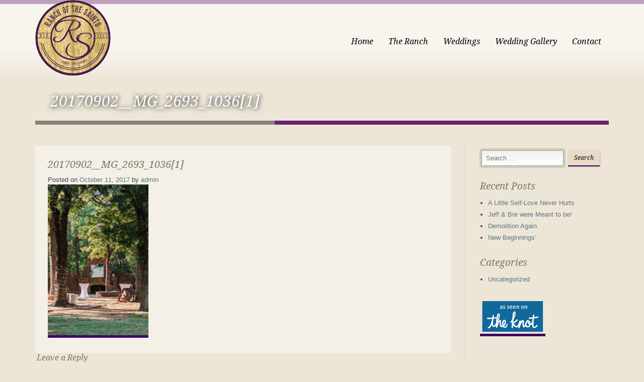

--- FILE ---
content_type: text/html; charset=UTF-8
request_url: https://ranchofthesaints.com/portfolio-type/fadum-wedding/20170902__mg_2693_10361/
body_size: 40656
content:
<!doctype html>
<!--[if lt IE 7]> <html class="no-js lt-ie9 lt-ie8 lt-ie7" lang="en"> <![endif]-->
<!--[if IE 7]> <html class="no-js lt-ie9 lt-ie8" lang="en"> <![endif]-->
<!--[if IE 8]>  <html class="no-js lt-ie9" lang="en"> <![endif]-->
<!--[if gt IE 8]><!--> <html class="no-js" lang="en"> <!--<![endif]-->
<head>
	<meta charset="UTF-8" />
	<meta http-equiv="X-UA-Compatible" content="IE=edge,chrome=1">
	<meta name="viewport" content="width=device-width">

		<title>20170902__MG_2693_1036[1] - Ranch of the SaintsRanch of the Saints</title>
	
	
	<link href="https://ranchofthesaints.com/wp-content/uploads/2015/07/1436319665.png" rel="shortcut icon" />	<link rel="profile" href="https://gmpg.org/xfn/11" />
	<link rel="pingback" href="https://ranchofthesaints.com/xmlrpc.php" />

	<meta name='robots' content='index, follow, max-image-preview:large, max-snippet:-1, max-video-preview:-1' />

	<!-- This site is optimized with the Yoast SEO plugin v23.4 - https://yoast.com/wordpress/plugins/seo/ -->
	<link rel="canonical" href="https://ranchofthesaints.com/portfolio-type/fadum-wedding/20170902__mg_2693_10361/" />
	<meta property="og:locale" content="en_US" />
	<meta property="og:type" content="article" />
	<meta property="og:title" content="20170902__MG_2693_1036[1] - Ranch of the Saints" />
	<meta property="og:url" content="https://ranchofthesaints.com/portfolio-type/fadum-wedding/20170902__mg_2693_10361/" />
	<meta property="og:site_name" content="Ranch of the Saints" />
	<meta property="og:image" content="https://ranchofthesaints.com/portfolio-type/fadum-wedding/20170902__mg_2693_10361" />
	<meta property="og:image:width" content="683" />
	<meta property="og:image:height" content="1024" />
	<meta property="og:image:type" content="image/jpeg" />
	<script type="application/ld+json" class="yoast-schema-graph">{"@context":"https://schema.org","@graph":[{"@type":"WebPage","@id":"https://ranchofthesaints.com/portfolio-type/fadum-wedding/20170902__mg_2693_10361/","url":"https://ranchofthesaints.com/portfolio-type/fadum-wedding/20170902__mg_2693_10361/","name":"20170902__MG_2693_1036[1] - Ranch of the Saints","isPartOf":{"@id":"https://ranchofthesaints.com/#website"},"primaryImageOfPage":{"@id":"https://ranchofthesaints.com/portfolio-type/fadum-wedding/20170902__mg_2693_10361/#primaryimage"},"image":{"@id":"https://ranchofthesaints.com/portfolio-type/fadum-wedding/20170902__mg_2693_10361/#primaryimage"},"thumbnailUrl":"https://ranchofthesaints.com/wp-content/uploads/2017/10/20170902__MG_2693_10361.jpg","datePublished":"2017-10-11T02:36:59+00:00","dateModified":"2017-10-11T02:36:59+00:00","breadcrumb":{"@id":"https://ranchofthesaints.com/portfolio-type/fadum-wedding/20170902__mg_2693_10361/#breadcrumb"},"inLanguage":"en","potentialAction":[{"@type":"ReadAction","target":["https://ranchofthesaints.com/portfolio-type/fadum-wedding/20170902__mg_2693_10361/"]}]},{"@type":"ImageObject","inLanguage":"en","@id":"https://ranchofthesaints.com/portfolio-type/fadum-wedding/20170902__mg_2693_10361/#primaryimage","url":"https://ranchofthesaints.com/wp-content/uploads/2017/10/20170902__MG_2693_10361.jpg","contentUrl":"https://ranchofthesaints.com/wp-content/uploads/2017/10/20170902__MG_2693_10361.jpg","width":936,"height":1404},{"@type":"BreadcrumbList","@id":"https://ranchofthesaints.com/portfolio-type/fadum-wedding/20170902__mg_2693_10361/#breadcrumb","itemListElement":[{"@type":"ListItem","position":1,"name":"Home","item":"https://ranchofthesaints.com/"},{"@type":"ListItem","position":2,"name":"20170902__MG_2693_1036[1]"}]},{"@type":"WebSite","@id":"https://ranchofthesaints.com/#website","url":"https://ranchofthesaints.com/","name":"Ranch of the Saints","description":"Rustic Oklahoma Wedding Venue","potentialAction":[{"@type":"SearchAction","target":{"@type":"EntryPoint","urlTemplate":"https://ranchofthesaints.com/?s={search_term_string}"},"query-input":{"@type":"PropertyValueSpecification","valueRequired":true,"valueName":"search_term_string"}}],"inLanguage":"en"}]}</script>
	<!-- / Yoast SEO plugin. -->


<link rel='dns-prefetch' href='//fonts.googleapis.com' />
<link rel="alternate" type="application/rss+xml" title="Ranch of the Saints &raquo; Feed" href="https://ranchofthesaints.com/feed/" />
<link rel="alternate" type="application/rss+xml" title="Ranch of the Saints &raquo; Comments Feed" href="https://ranchofthesaints.com/comments/feed/" />
<link rel="alternate" type="application/rss+xml" title="Ranch of the Saints &raquo; 20170902__MG_2693_1036[1] Comments Feed" href="https://ranchofthesaints.com/portfolio-type/fadum-wedding/20170902__mg_2693_10361/feed/" />
<script type="text/javascript">
/* <![CDATA[ */
window._wpemojiSettings = {"baseUrl":"https:\/\/s.w.org\/images\/core\/emoji\/14.0.0\/72x72\/","ext":".png","svgUrl":"https:\/\/s.w.org\/images\/core\/emoji\/14.0.0\/svg\/","svgExt":".svg","source":{"concatemoji":"https:\/\/ranchofthesaints.com\/wp-includes\/js\/wp-emoji-release.min.js?ver=da078ae0895d1c26fefc09759238ff2c"}};
/*! This file is auto-generated */
!function(i,n){var o,s,e;function c(e){try{var t={supportTests:e,timestamp:(new Date).valueOf()};sessionStorage.setItem(o,JSON.stringify(t))}catch(e){}}function p(e,t,n){e.clearRect(0,0,e.canvas.width,e.canvas.height),e.fillText(t,0,0);var t=new Uint32Array(e.getImageData(0,0,e.canvas.width,e.canvas.height).data),r=(e.clearRect(0,0,e.canvas.width,e.canvas.height),e.fillText(n,0,0),new Uint32Array(e.getImageData(0,0,e.canvas.width,e.canvas.height).data));return t.every(function(e,t){return e===r[t]})}function u(e,t,n){switch(t){case"flag":return n(e,"\ud83c\udff3\ufe0f\u200d\u26a7\ufe0f","\ud83c\udff3\ufe0f\u200b\u26a7\ufe0f")?!1:!n(e,"\ud83c\uddfa\ud83c\uddf3","\ud83c\uddfa\u200b\ud83c\uddf3")&&!n(e,"\ud83c\udff4\udb40\udc67\udb40\udc62\udb40\udc65\udb40\udc6e\udb40\udc67\udb40\udc7f","\ud83c\udff4\u200b\udb40\udc67\u200b\udb40\udc62\u200b\udb40\udc65\u200b\udb40\udc6e\u200b\udb40\udc67\u200b\udb40\udc7f");case"emoji":return!n(e,"\ud83e\udef1\ud83c\udffb\u200d\ud83e\udef2\ud83c\udfff","\ud83e\udef1\ud83c\udffb\u200b\ud83e\udef2\ud83c\udfff")}return!1}function f(e,t,n){var r="undefined"!=typeof WorkerGlobalScope&&self instanceof WorkerGlobalScope?new OffscreenCanvas(300,150):i.createElement("canvas"),a=r.getContext("2d",{willReadFrequently:!0}),o=(a.textBaseline="top",a.font="600 32px Arial",{});return e.forEach(function(e){o[e]=t(a,e,n)}),o}function t(e){var t=i.createElement("script");t.src=e,t.defer=!0,i.head.appendChild(t)}"undefined"!=typeof Promise&&(o="wpEmojiSettingsSupports",s=["flag","emoji"],n.supports={everything:!0,everythingExceptFlag:!0},e=new Promise(function(e){i.addEventListener("DOMContentLoaded",e,{once:!0})}),new Promise(function(t){var n=function(){try{var e=JSON.parse(sessionStorage.getItem(o));if("object"==typeof e&&"number"==typeof e.timestamp&&(new Date).valueOf()<e.timestamp+604800&&"object"==typeof e.supportTests)return e.supportTests}catch(e){}return null}();if(!n){if("undefined"!=typeof Worker&&"undefined"!=typeof OffscreenCanvas&&"undefined"!=typeof URL&&URL.createObjectURL&&"undefined"!=typeof Blob)try{var e="postMessage("+f.toString()+"("+[JSON.stringify(s),u.toString(),p.toString()].join(",")+"));",r=new Blob([e],{type:"text/javascript"}),a=new Worker(URL.createObjectURL(r),{name:"wpTestEmojiSupports"});return void(a.onmessage=function(e){c(n=e.data),a.terminate(),t(n)})}catch(e){}c(n=f(s,u,p))}t(n)}).then(function(e){for(var t in e)n.supports[t]=e[t],n.supports.everything=n.supports.everything&&n.supports[t],"flag"!==t&&(n.supports.everythingExceptFlag=n.supports.everythingExceptFlag&&n.supports[t]);n.supports.everythingExceptFlag=n.supports.everythingExceptFlag&&!n.supports.flag,n.DOMReady=!1,n.readyCallback=function(){n.DOMReady=!0}}).then(function(){return e}).then(function(){var e;n.supports.everything||(n.readyCallback(),(e=n.source||{}).concatemoji?t(e.concatemoji):e.wpemoji&&e.twemoji&&(t(e.twemoji),t(e.wpemoji)))}))}((window,document),window._wpemojiSettings);
/* ]]> */
</script>
<link rel='stylesheet' id='sbi_styles-css' href='https://ranchofthesaints.com/wp-content/plugins/instagram-feed/css/sbi-styles.min.css?ver=6.5.0' type='text/css' media='all' />
<style id='wp-emoji-styles-inline-css' type='text/css'>

	img.wp-smiley, img.emoji {
		display: inline !important;
		border: none !important;
		box-shadow: none !important;
		height: 1em !important;
		width: 1em !important;
		margin: 0 0.07em !important;
		vertical-align: -0.1em !important;
		background: none !important;
		padding: 0 !important;
	}
</style>
<link rel='stylesheet' id='wp-block-library-css' href='https://ranchofthesaints.com/wp-includes/css/dist/block-library/style.min.css?ver=da078ae0895d1c26fefc09759238ff2c' type='text/css' media='all' />
<style id='classic-theme-styles-inline-css' type='text/css'>
/*! This file is auto-generated */
.wp-block-button__link{color:#fff;background-color:#32373c;border-radius:9999px;box-shadow:none;text-decoration:none;padding:calc(.667em + 2px) calc(1.333em + 2px);font-size:1.125em}.wp-block-file__button{background:#32373c;color:#fff;text-decoration:none}
</style>
<style id='global-styles-inline-css' type='text/css'>
body{--wp--preset--color--black: #000000;--wp--preset--color--cyan-bluish-gray: #abb8c3;--wp--preset--color--white: #ffffff;--wp--preset--color--pale-pink: #f78da7;--wp--preset--color--vivid-red: #cf2e2e;--wp--preset--color--luminous-vivid-orange: #ff6900;--wp--preset--color--luminous-vivid-amber: #fcb900;--wp--preset--color--light-green-cyan: #7bdcb5;--wp--preset--color--vivid-green-cyan: #00d084;--wp--preset--color--pale-cyan-blue: #8ed1fc;--wp--preset--color--vivid-cyan-blue: #0693e3;--wp--preset--color--vivid-purple: #9b51e0;--wp--preset--gradient--vivid-cyan-blue-to-vivid-purple: linear-gradient(135deg,rgba(6,147,227,1) 0%,rgb(155,81,224) 100%);--wp--preset--gradient--light-green-cyan-to-vivid-green-cyan: linear-gradient(135deg,rgb(122,220,180) 0%,rgb(0,208,130) 100%);--wp--preset--gradient--luminous-vivid-amber-to-luminous-vivid-orange: linear-gradient(135deg,rgba(252,185,0,1) 0%,rgba(255,105,0,1) 100%);--wp--preset--gradient--luminous-vivid-orange-to-vivid-red: linear-gradient(135deg,rgba(255,105,0,1) 0%,rgb(207,46,46) 100%);--wp--preset--gradient--very-light-gray-to-cyan-bluish-gray: linear-gradient(135deg,rgb(238,238,238) 0%,rgb(169,184,195) 100%);--wp--preset--gradient--cool-to-warm-spectrum: linear-gradient(135deg,rgb(74,234,220) 0%,rgb(151,120,209) 20%,rgb(207,42,186) 40%,rgb(238,44,130) 60%,rgb(251,105,98) 80%,rgb(254,248,76) 100%);--wp--preset--gradient--blush-light-purple: linear-gradient(135deg,rgb(255,206,236) 0%,rgb(152,150,240) 100%);--wp--preset--gradient--blush-bordeaux: linear-gradient(135deg,rgb(254,205,165) 0%,rgb(254,45,45) 50%,rgb(107,0,62) 100%);--wp--preset--gradient--luminous-dusk: linear-gradient(135deg,rgb(255,203,112) 0%,rgb(199,81,192) 50%,rgb(65,88,208) 100%);--wp--preset--gradient--pale-ocean: linear-gradient(135deg,rgb(255,245,203) 0%,rgb(182,227,212) 50%,rgb(51,167,181) 100%);--wp--preset--gradient--electric-grass: linear-gradient(135deg,rgb(202,248,128) 0%,rgb(113,206,126) 100%);--wp--preset--gradient--midnight: linear-gradient(135deg,rgb(2,3,129) 0%,rgb(40,116,252) 100%);--wp--preset--font-size--small: 13px;--wp--preset--font-size--medium: 20px;--wp--preset--font-size--large: 36px;--wp--preset--font-size--x-large: 42px;--wp--preset--spacing--20: 0.44rem;--wp--preset--spacing--30: 0.67rem;--wp--preset--spacing--40: 1rem;--wp--preset--spacing--50: 1.5rem;--wp--preset--spacing--60: 2.25rem;--wp--preset--spacing--70: 3.38rem;--wp--preset--spacing--80: 5.06rem;--wp--preset--shadow--natural: 6px 6px 9px rgba(0, 0, 0, 0.2);--wp--preset--shadow--deep: 12px 12px 50px rgba(0, 0, 0, 0.4);--wp--preset--shadow--sharp: 6px 6px 0px rgba(0, 0, 0, 0.2);--wp--preset--shadow--outlined: 6px 6px 0px -3px rgba(255, 255, 255, 1), 6px 6px rgba(0, 0, 0, 1);--wp--preset--shadow--crisp: 6px 6px 0px rgba(0, 0, 0, 1);}:where(.is-layout-flex){gap: 0.5em;}:where(.is-layout-grid){gap: 0.5em;}body .is-layout-flow > .alignleft{float: left;margin-inline-start: 0;margin-inline-end: 2em;}body .is-layout-flow > .alignright{float: right;margin-inline-start: 2em;margin-inline-end: 0;}body .is-layout-flow > .aligncenter{margin-left: auto !important;margin-right: auto !important;}body .is-layout-constrained > .alignleft{float: left;margin-inline-start: 0;margin-inline-end: 2em;}body .is-layout-constrained > .alignright{float: right;margin-inline-start: 2em;margin-inline-end: 0;}body .is-layout-constrained > .aligncenter{margin-left: auto !important;margin-right: auto !important;}body .is-layout-constrained > :where(:not(.alignleft):not(.alignright):not(.alignfull)){max-width: var(--wp--style--global--content-size);margin-left: auto !important;margin-right: auto !important;}body .is-layout-constrained > .alignwide{max-width: var(--wp--style--global--wide-size);}body .is-layout-flex{display: flex;}body .is-layout-flex{flex-wrap: wrap;align-items: center;}body .is-layout-flex > *{margin: 0;}body .is-layout-grid{display: grid;}body .is-layout-grid > *{margin: 0;}:where(.wp-block-columns.is-layout-flex){gap: 2em;}:where(.wp-block-columns.is-layout-grid){gap: 2em;}:where(.wp-block-post-template.is-layout-flex){gap: 1.25em;}:where(.wp-block-post-template.is-layout-grid){gap: 1.25em;}.has-black-color{color: var(--wp--preset--color--black) !important;}.has-cyan-bluish-gray-color{color: var(--wp--preset--color--cyan-bluish-gray) !important;}.has-white-color{color: var(--wp--preset--color--white) !important;}.has-pale-pink-color{color: var(--wp--preset--color--pale-pink) !important;}.has-vivid-red-color{color: var(--wp--preset--color--vivid-red) !important;}.has-luminous-vivid-orange-color{color: var(--wp--preset--color--luminous-vivid-orange) !important;}.has-luminous-vivid-amber-color{color: var(--wp--preset--color--luminous-vivid-amber) !important;}.has-light-green-cyan-color{color: var(--wp--preset--color--light-green-cyan) !important;}.has-vivid-green-cyan-color{color: var(--wp--preset--color--vivid-green-cyan) !important;}.has-pale-cyan-blue-color{color: var(--wp--preset--color--pale-cyan-blue) !important;}.has-vivid-cyan-blue-color{color: var(--wp--preset--color--vivid-cyan-blue) !important;}.has-vivid-purple-color{color: var(--wp--preset--color--vivid-purple) !important;}.has-black-background-color{background-color: var(--wp--preset--color--black) !important;}.has-cyan-bluish-gray-background-color{background-color: var(--wp--preset--color--cyan-bluish-gray) !important;}.has-white-background-color{background-color: var(--wp--preset--color--white) !important;}.has-pale-pink-background-color{background-color: var(--wp--preset--color--pale-pink) !important;}.has-vivid-red-background-color{background-color: var(--wp--preset--color--vivid-red) !important;}.has-luminous-vivid-orange-background-color{background-color: var(--wp--preset--color--luminous-vivid-orange) !important;}.has-luminous-vivid-amber-background-color{background-color: var(--wp--preset--color--luminous-vivid-amber) !important;}.has-light-green-cyan-background-color{background-color: var(--wp--preset--color--light-green-cyan) !important;}.has-vivid-green-cyan-background-color{background-color: var(--wp--preset--color--vivid-green-cyan) !important;}.has-pale-cyan-blue-background-color{background-color: var(--wp--preset--color--pale-cyan-blue) !important;}.has-vivid-cyan-blue-background-color{background-color: var(--wp--preset--color--vivid-cyan-blue) !important;}.has-vivid-purple-background-color{background-color: var(--wp--preset--color--vivid-purple) !important;}.has-black-border-color{border-color: var(--wp--preset--color--black) !important;}.has-cyan-bluish-gray-border-color{border-color: var(--wp--preset--color--cyan-bluish-gray) !important;}.has-white-border-color{border-color: var(--wp--preset--color--white) !important;}.has-pale-pink-border-color{border-color: var(--wp--preset--color--pale-pink) !important;}.has-vivid-red-border-color{border-color: var(--wp--preset--color--vivid-red) !important;}.has-luminous-vivid-orange-border-color{border-color: var(--wp--preset--color--luminous-vivid-orange) !important;}.has-luminous-vivid-amber-border-color{border-color: var(--wp--preset--color--luminous-vivid-amber) !important;}.has-light-green-cyan-border-color{border-color: var(--wp--preset--color--light-green-cyan) !important;}.has-vivid-green-cyan-border-color{border-color: var(--wp--preset--color--vivid-green-cyan) !important;}.has-pale-cyan-blue-border-color{border-color: var(--wp--preset--color--pale-cyan-blue) !important;}.has-vivid-cyan-blue-border-color{border-color: var(--wp--preset--color--vivid-cyan-blue) !important;}.has-vivid-purple-border-color{border-color: var(--wp--preset--color--vivid-purple) !important;}.has-vivid-cyan-blue-to-vivid-purple-gradient-background{background: var(--wp--preset--gradient--vivid-cyan-blue-to-vivid-purple) !important;}.has-light-green-cyan-to-vivid-green-cyan-gradient-background{background: var(--wp--preset--gradient--light-green-cyan-to-vivid-green-cyan) !important;}.has-luminous-vivid-amber-to-luminous-vivid-orange-gradient-background{background: var(--wp--preset--gradient--luminous-vivid-amber-to-luminous-vivid-orange) !important;}.has-luminous-vivid-orange-to-vivid-red-gradient-background{background: var(--wp--preset--gradient--luminous-vivid-orange-to-vivid-red) !important;}.has-very-light-gray-to-cyan-bluish-gray-gradient-background{background: var(--wp--preset--gradient--very-light-gray-to-cyan-bluish-gray) !important;}.has-cool-to-warm-spectrum-gradient-background{background: var(--wp--preset--gradient--cool-to-warm-spectrum) !important;}.has-blush-light-purple-gradient-background{background: var(--wp--preset--gradient--blush-light-purple) !important;}.has-blush-bordeaux-gradient-background{background: var(--wp--preset--gradient--blush-bordeaux) !important;}.has-luminous-dusk-gradient-background{background: var(--wp--preset--gradient--luminous-dusk) !important;}.has-pale-ocean-gradient-background{background: var(--wp--preset--gradient--pale-ocean) !important;}.has-electric-grass-gradient-background{background: var(--wp--preset--gradient--electric-grass) !important;}.has-midnight-gradient-background{background: var(--wp--preset--gradient--midnight) !important;}.has-small-font-size{font-size: var(--wp--preset--font-size--small) !important;}.has-medium-font-size{font-size: var(--wp--preset--font-size--medium) !important;}.has-large-font-size{font-size: var(--wp--preset--font-size--large) !important;}.has-x-large-font-size{font-size: var(--wp--preset--font-size--x-large) !important;}
.wp-block-navigation a:where(:not(.wp-element-button)){color: inherit;}
:where(.wp-block-post-template.is-layout-flex){gap: 1.25em;}:where(.wp-block-post-template.is-layout-grid){gap: 1.25em;}
:where(.wp-block-columns.is-layout-flex){gap: 2em;}:where(.wp-block-columns.is-layout-grid){gap: 2em;}
.wp-block-pullquote{font-size: 1.5em;line-height: 1.6;}
</style>
<link rel='stylesheet' id='acx_fsmi_styles-css' href='https://ranchofthesaints.com/wp-content/plugins/floating-social-media-icon/css/style.css?v=4.3.5&#038;ver=da078ae0895d1c26fefc09759238ff2c' type='text/css' media='all' />
<link rel='stylesheet' id='style-css' href='https://ranchofthesaints.com/wp-content/themes/white-rock/style.css?ver=da078ae0895d1c26fefc09759238ff2c' type='text/css' media='all' />
<link rel='stylesheet' id='responsive-css' href='https://ranchofthesaints.com/wp-content/themes/white-rock/css/responsive.css?ver=da078ae0895d1c26fefc09759238ff2c' type='text/css' media='all' />
<link rel='stylesheet' id='shortcodes-css' href='https://ranchofthesaints.com/wp-content/themes/white-rock/css/shortcodes.css?ver=da078ae0895d1c26fefc09759238ff2c' type='text/css' media='all' />
<link rel='stylesheet' id='google-fonts-css' href='https://fonts.googleapis.com/css?family=Droid+Serif%3A400%2C700%2C400italic%2C700italic&#038;ver=da078ae0895d1c26fefc09759238ff2c' type='text/css' media='all' />
<script type="text/javascript" src="https://ranchofthesaints.com/wp-includes/js/jquery/jquery.min.js?ver=3.7.1" id="jquery-core-js"></script>
<script type="text/javascript" src="https://ranchofthesaints.com/wp-includes/js/jquery/jquery-migrate.min.js?ver=3.4.1" id="jquery-migrate-js"></script>
<script type="text/javascript" src="https://ranchofthesaints.com/wp-content/themes/white-rock/js/libs/modernizr-2.0.6.min.js?ver=20120206" id="modernizr-js"></script>
<script type="text/javascript" src="https://ranchofthesaints.com/wp-content/themes/white-rock/js/plugins.js?ver=20120206" id="plugins-js"></script>
<script type="text/javascript" src="https://ranchofthesaints.com/wp-content/themes/white-rock/js/script.js?ver=20120206" id="scripts-js"></script>
<script type="text/javascript" src="https://ranchofthesaints.com/wp-content/themes/white-rock/js/progression-shortcodes-lib.js?ver=20120206" id="shortcodes-js"></script>
<link rel="https://api.w.org/" href="https://ranchofthesaints.com/wp-json/" /><link rel="alternate" type="application/json" href="https://ranchofthesaints.com/wp-json/wp/v2/media/770" /><link rel="EditURI" type="application/rsd+xml" title="RSD" href="https://ranchofthesaints.com/xmlrpc.php?rsd" />

<link rel='shortlink' href='https://ranchofthesaints.com/?p=770' />
<link rel="alternate" type="application/json+oembed" href="https://ranchofthesaints.com/wp-json/oembed/1.0/embed?url=https%3A%2F%2Franchofthesaints.com%2Fportfolio-type%2Ffadum-wedding%2F20170902__mg_2693_10361%2F" />
<link rel="alternate" type="text/xml+oembed" href="https://ranchofthesaints.com/wp-json/oembed/1.0/embed?url=https%3A%2F%2Franchofthesaints.com%2Fportfolio-type%2Ffadum-wedding%2F20170902__mg_2693_10361%2F&#038;format=xml" />



<!-- Starting Styles For Social Media Icon From Acurax International www.acurax.com -->
<style type='text/css'>
#divBottomRight img 
{
width: 25px; 
}
#divBottomRight 
{
min-width:0px; 
position: static; 
}
</style>
<!-- Ending Styles For Social Media Icon From Acurax International www.acurax.com -->



		<script type="text/javascript" async defer data-pin-color="white" 
		 data-pin-hover="true" src="https://ranchofthesaints.com/wp-content/plugins/pinterest-pin-it-button-on-image-hover-and-post/js/pinit.js"></script>
		 
<style type="text/css">
.sf-menu ul, .sf-menu li.current-menu-item, .sf-menu a:hover, .sf-menu li a:hover, .sf-menu a:hover, .sf-menu a:visited:hover, .sf-menu li.sfHover a, .sf-menu li.sfHover a:visited {background-color:#500060;  }
#header-top-bar, #page-title-divider { background:#500060; }
#page-title h1 {border-bottom:8px solid #898479; }
.widget-area-highlight  {background:#eadbc7; }
#copyright { border-top-color:#bdb7a4;  }
#tweets-sidebar {background:#ede6d7;}
#tweets-sidebar:before {border-top: 10px solid #ede6d7;}
body, footer, #main { background-color:#ede6d7;}
#main img, #map-contact, .video-container, .video-post-image {border-bottom:5px solid #3e0063;}
.menu-item-container {border-bottom:4px solid #3e0063; }
body ul#open-hours li, body #main ul.menu-items li, .type-post {border-bottom:1px dotted #bdb7a4; }
.header-underline {border-bottom:3px solid #bdb7a4;}
#sidebar {border-left:1px dotted #bdb7a4;}
body {color:#3f4547;}
a {color:#5f757e;}
a:hover, #copyright li a:hover {color:#88a5b1;}
h1, h2, h3, h4, h5, h6 {color:#7b7562;}
.sf-menu a, .sf-menu a:visited  {color: #000000;}
.sf-menu li.current-menu-item a, .sf-menu li.current-menu-item a:visited, .sf-menu a:hover, .sf-menu li a:hover, .sf-menu a:hover, .sf-menu a:visited:hover, .sf-menu li.sfHover a, .sf-menu li.sfHover a:visited {color:#ffffff;}
#page-title h1 {color:#ffffff;}
#copyright li a {color:#6500b2;}
body #main a.button, body #main button.single_add_to_cart_button, body #main input.button, body.woocommerce-cart #main input.button.checkout-button, body #main button.button,
.wpcf7  input.wpcf7-submit, ul.filter-children li a, a.rock-button, input.button, .pagination a, .social-icons a, .rock-button, a .rock-button, #respond input#submit, body #main a.progression-grey {
	color:#000000; 
	background:#eadbc7;
	border-bottom:2px solid #3e0063;
}
.rock-button a {color:#000000; }
body #main a.button:hover, body #main button.single_add_to_cart_button:hover, body #main input.button:hover, body.woocommerce-cart #main input.button.checkout-button:hover, body #main button.button:hover,
.wpcf7  input.wpcf7-submit:hover, ul.filter-children li a:hover, ul.filter-children li.current_page_item a, #respond input#submit:hover, .rock-button:hover, a.rock-button:hover, .social-icons a:hover, input.button:hover, .pagination a:hover, .pagination a.selected, .social-icons a:hover, body #main a.progression-grey:hover 
{background:#3e0063; 
color:#ffffff;
border-bottom:2px solid #3e0063;
}
.rock-button:hover a {color:#ffffff;}
</style>
    
	<style type="text/css">		body #logo img {max-width:150px;}
		footer #footer-logo img {max-width:75px;}
		.paged-title {height:250px;}
		
		
		
		ul.filter-children li a, #respond input#submit, .sf-menu, .flex-caption, footer #copyright ul, .rock-button, h1, h2, h3, h4, h5, h6, .phone-widget span, .e-mail-widget span, .mobile-widget span, body #main ul.menu-items .grid2column, .pagination a, body #main a.progression-grey
		{font-family:'Droid Serif', serif; }
		body {font-family:"Helvetica Neue", Helvetica, Arial, Sans-Serif;}
				
					</style>
</head>

<body class="attachment attachment-template-default single single-attachment postid-770 attachmentid-770 attachment-jpeg">
<header>
	<div id="header-top-bar"></div>
	<div class="width-container">
		
		<h1 id="logo"><a href="https://ranchofthesaints.com/" title="Ranch of the Saints" rel="home">
			<img src="https://ranchofthesaints.com/wp-content/uploads/2015/06/Official_RanchOfTheSaintsLogo-1-e1435117315157.png" alt="Ranch of the Saints" width="150" />
		</a></h1>
		
		<nav>
			<div class="menu-main-menu-container"><ul id="menu-main-menu" class="sf-menu"><li id="menu-item-14" class="menu-item menu-item-type-post_type menu-item-object-page menu-item-home menu-item-14"><a href="https://ranchofthesaints.com/">Home</a></li>
<li id="menu-item-174" class="menu-item menu-item-type-post_type menu-item-object-page menu-item-has-children menu-item-174"><a href="https://ranchofthesaints.com/the-ranch-2/">The Ranch</a>
<ul class="sub-menu">
	<li id="menu-item-198" class="menu-item menu-item-type-post_type menu-item-object-page menu-item-198"><a href="https://ranchofthesaints.com/the-ranch-2/our-history-2/">Our History</a></li>
</ul>
</li>
<li id="menu-item-90" class="menu-item menu-item-type-post_type menu-item-object-page menu-item-has-children menu-item-90"><a href="https://ranchofthesaints.com/weddings/">Weddings</a>
<ul class="sub-menu">
	<li id="menu-item-102" class="menu-item menu-item-type-post_type menu-item-object-page menu-item-102"><a href="https://ranchofthesaints.com/weddings/packages/">Packages</a></li>
	<li id="menu-item-778" class="menu-item menu-item-type-post_type menu-item-object-page menu-item-778"><a href="https://ranchofthesaints.com/weddings/add-ons/">Add Ons</a></li>
	<li id="menu-item-55" class="menu-item menu-item-type-post_type menu-item-object-page menu-item-55"><a href="https://ranchofthesaints.com/weddings/preferred-vendors/">Preferred Vendors</a></li>
</ul>
</li>
<li id="menu-item-312" class="menu-item menu-item-type-post_type menu-item-object-page menu-item-312"><a href="https://ranchofthesaints.com/wedding-gallery/">Wedding Gallery</a></li>
<li id="menu-item-13" class="menu-item menu-item-type-post_type menu-item-object-page menu-item-13"><a href="https://ranchofthesaints.com/contact/">Contact</a></li>
</ul></div>		</nav>
		
		<div class="clearfix"></div>
	</div><!-- close .width-container -->
</header>

<!-- Page Title and Slider -->
<!-- End Page Title and Slider -->


		<div id="page-title">
			<div class="width-container paged-title">
								<h1 class="page-title">20170902__MG_2693_1036[1]</h1>
			</div>
		<div id="page-title-divider"></div>
		</div><!-- #page-title -->
		<div class="clearfix"></div>
				
		<div id="main" class="site-main">
			<div class="width-container">


<div id="container-sidebar"><!-- sidebar content container -->			
		<div id="post-770" class="post-770 attachment type-attachment status-inherit hentry">


							
									
											
			<div class="blog-post-background">
				<h2 class="post-title">20170902__MG_2693_1036[1]</h2>
				<div class="post-details-meta">Posted on <a href="https://ranchofthesaints.com/2017/10/" title="2:36 am" rel="bookmark"><time class="entry-date" datetime="2017-10-11T02:36:59+00:00" pubdate>October 11, 2017</time></a><span class="byline"> by <span class="author vcard"><a class="url fn n" href="https://ranchofthesaints.com/author/admin/" title="View all posts by admin" rel="author">admin</a></span></span></div><!-- close .blog-post-details -->
				<div class="blog-post-excerpt">
					<p class="attachment"><a href='https://ranchofthesaints.com/wp-content/uploads/2017/10/20170902__MG_2693_10361.jpg'><img fetchpriority="high" decoding="async" width="200" height="300" src="https://ranchofthesaints.com/wp-content/uploads/2017/10/20170902__MG_2693_10361-200x300.jpg" class="attachment-medium size-medium" alt="" srcset="https://ranchofthesaints.com/wp-content/uploads/2017/10/20170902__MG_2693_10361-200x300.jpg 200w, https://ranchofthesaints.com/wp-content/uploads/2017/10/20170902__MG_2693_10361-768x1152.jpg 768w, https://ranchofthesaints.com/wp-content/uploads/2017/10/20170902__MG_2693_10361-683x1024.jpg 683w, https://ranchofthesaints.com/wp-content/uploads/2017/10/20170902__MG_2693_10361-667x1000.jpg 667w, https://ranchofthesaints.com/wp-content/uploads/2017/10/20170902__MG_2693_10361.jpg 936w" sizes="(max-width: 200px) 100vw, 200px" /></a></p>
				</div><!-- close .blog-post-excerpt -->	
							</div><!-- close .blog-post-background -->
		</div><!-- #post-770 -->
		

		

	<div id="comments" class="comments-area">

	
	
	

<div class="clearfix"></div>
		<div id="respond" class="comment-respond">
		<h3 id="reply-title" class="comment-reply-title">Leave a Reply <small><a rel="nofollow" id="cancel-comment-reply-link" href="/portfolio-type/fadum-wedding/20170902__mg_2693_10361/#respond" style="display:none;">Cancel reply</a></small></h3><form action="https://ranchofthesaints.com/wp-comments-post.php" method="post" id="commentform" class="comment-form"><p class="comment-notes"><span id="email-notes">Your email address will not be published.</span> <span class="required-field-message">Required fields are marked <span class="required">*</span></span></p><p class="comment-form-comment"><label for="comment">Comment <span class="required">*</span></label> <textarea id="comment" name="comment" cols="45" rows="8" maxlength="65525" required="required"></textarea></p><p class="comment-form-author"><label for="author">Name <span class="required">*</span></label> <input id="author" name="author" type="text" value="" size="30" maxlength="245" autocomplete="name" required="required" /></p>
<p class="comment-form-email"><label for="email">Email <span class="required">*</span></label> <input id="email" name="email" type="text" value="" size="30" maxlength="100" aria-describedby="email-notes" autocomplete="email" required="required" /></p>
<p class="comment-form-url"><label for="url">Website</label> <input id="url" name="url" type="text" value="" size="30" maxlength="200" autocomplete="url" /></p>
<p class="comment-form-cookies-consent"><input id="wp-comment-cookies-consent" name="wp-comment-cookies-consent" type="checkbox" value="yes" /> <label for="wp-comment-cookies-consent">Save my name, email, and website in this browser for the next time I comment.</label></p>
<p class="form-submit"><input name="submit" type="submit" id="submit" class="submit" value="Post Comment" /> <input type='hidden' name='comment_post_ID' value='770' id='comment_post_ID' />
<input type='hidden' name='comment_parent' id='comment_parent' value='0' />
</p></form>	</div><!-- #respond -->
	
<div class="clearfix"></div>
</div><!-- #comments .comments-area -->

	

<div class="clearfix"></div>
</div><!-- close #container-sidebar -->

<div id="sidebar">
<div id="search-2" class="widget widget_search">
<form method="get" id="searchform" action="https://ranchofthesaints.com/" role="search">
	<label for="s" class="assistive-text">Search</label>
	<input type="text" class="field" name="s" value="" id="s" placeholder="Search &hellip;" />
	<input type="submit" class="submit button" name="submit" id="searchsubmit" value="Search" />
</form></div><div class="sidebar-spacer"></div>
		<div id="recent-posts-2" class="widget widget_recent_entries">
		<h3 class="widget-title">Recent Posts</h3>
		<ul>
											<li>
					<a href="https://ranchofthesaints.com/a-little-self-love-never-hurts/">A Little Self-Love Never Hurts</a>
									</li>
											<li>
					<a href="https://ranchofthesaints.com/jeff-bre-were-meant-to-be/">Jeff &#038; Bre were Meant to be!</a>
									</li>
											<li>
					<a href="https://ranchofthesaints.com/demolition-again/">Demolition Again</a>
									</li>
											<li>
					<a href="https://ranchofthesaints.com/hello-world/">New Beginnings&#8217;</a>
									</li>
					</ul>

		</div><div class="sidebar-spacer"></div><div id="categories-2" class="widget widget_categories"><h3 class="widget-title">Categories</h3>
			<ul>
					<li class="cat-item cat-item-1"><a href="https://ranchofthesaints.com/category/uncategorized/">Uncategorized</a>
</li>
			</ul>

			</div><div class="sidebar-spacer"></div><div id="text-7" class="widget widget_text">			<div class="textwidget"><A Href="https://www.theknot.com/marketplace/ranch-of-the-saints-jones-ok-892139"><IMG SRC="https://ranchofthesaints.com/wp-content/uploads/2015/12/knot.gif" alt="knot"></a></div>
		</div><div class="sidebar-spacer"></div><div id="text-6" class="widget widget_text">			<div class="textwidget">
<div id="sb_instagram"  class="sbi sbi_mob_col_1 sbi_tab_col_2 sbi_col_4 sbi_width_resp" style="padding-bottom: 10px;width: 100%;" data-feedid="sbi_1958806949#4"  data-res="auto" data-cols="4" data-colsmobile="1" data-colstablet="2" data-num="4" data-nummobile="" data-item-padding="5" data-shortcode-atts="{}"  data-postid="770" data-locatornonce="a83d4bb4e9" data-sbi-flags="favorLocal">
	
    <div id="sbi_images"  style="gap: 10px;">
		    </div>

	<div id="sbi_load" >

	
	
</div>

	    <span class="sbi_resized_image_data" data-feed-id="sbi_1958806949#4" data-resized="[]">
	</span>
	</div>

</div>
		</div><div class="sidebar-spacer"></div><div id="acx-social-icons-widget-3" class="widget acx-fsmi-social-icons-desc"><h3 class="widget-title">Connect With Us</h3><style>
.widget-acx-social-icons-widget-3-widget img 
{
width:32px; 
 } 
</style><div id='acurax_si_simple' class='acx_fsmi_float_fix widget-acx-social-icons-widget-3-widget' style='text-align:center;'><a href='http://www.twitter.com/ranchofsaints' target='_blank'   title='Visit Us On Twitter'><img src='https://ranchofthesaints.com/wp-content/plugins/floating-social-media-icon/images/themes/11/twitter.png' style='border:0px;' alt='Visit Us On Twitter' height='32px' width='32px' /></a><a href='http://www.facebook.com/ranchofthesaints' target='_blank'  title='Visit Us On Facebook'><img src='https://ranchofthesaints.com/wp-content/plugins/floating-social-media-icon/images/themes/11/facebook.png' style='border:0px;' alt='Visit Us On Facebook' height='32px' width='32px' /></a><a href='https://www.pinterest.com/ranchofthesaint/' target='_blank'   title='Visit Us On Pinterest'><img src='https://ranchofthesaints.com/wp-content/plugins/floating-social-media-icon/images/themes/11/pinterest.png' style='border:0px;' alt='Visit Us On Pinterest' height='32px' width='32px' /></a></div></div><div class="sidebar-spacer"></div><div id="text-5" class="widget widget_text"><h3 class="widget-title">Contact Us</h3>			<div class="textwidget"><p>7000 N Hiwassee Road,  Jones, OK 73049</p>
<p>(405) 234-6725</p>
</div>
		</div><div class="sidebar-spacer"></div></div><!-- close #sidebar -->

<div class="clearfix"></div>
</div><!-- close .width-container -->


<div class="widget-area-highlight">
<div class="width-container">
	<div id="footer-widgets">
		
		<div class="footer-4-column">
			
			<div id="block-7" class="widget homepage-widget widget_block">
<div class="wp-block-group is-nowrap is-layout-flex wp-container-core-group-layout-1 wp-block-group-is-layout-flex">
<figure class="wp-block-image size-full"><a href="https://www.theknot.com/marketplace/ranch-of-the-saints-jones-ok-892139"><img loading="lazy" decoding="async" width="130" height="69" src="https://ranchofthesaints.com/wp-content/uploads/2024/01/knot-1.gif" alt="" class="wp-image-842"/></a></figure>
</div>
</div><div id="acx-social-icons-widget-5" class="widget homepage-widget acx-fsmi-social-icons-desc"><h3 class="header-underline">Connect With Us</h3><style>
.widget-acx-social-icons-widget-5-widget img 
{
width:32px; 
 } 
</style><div id='acurax_si_simple' class='acx_fsmi_float_fix widget-acx-social-icons-widget-5-widget' style='text-align:center;'><a href='http://www.twitter.com/ranchofsaints' target='_blank'   title='Visit Us On Twitter'><img src='https://ranchofthesaints.com/wp-content/plugins/floating-social-media-icon/images/themes/11/twitter.png' style='border:0px;' alt='Visit Us On Twitter' height='32px' width='32px' /></a><a href='http://www.facebook.com/ranchofthesaints' target='_blank'  title='Visit Us On Facebook'><img src='https://ranchofthesaints.com/wp-content/plugins/floating-social-media-icon/images/themes/11/facebook.png' style='border:0px;' alt='Visit Us On Facebook' height='32px' width='32px' /></a><a href='https://www.pinterest.com/ranchofthesaint/' target='_blank'   title='Visit Us On Pinterest'><img src='https://ranchofthesaints.com/wp-content/plugins/floating-social-media-icon/images/themes/11/pinterest.png' style='border:0px;' alt='Visit Us On Pinterest' height='32px' width='32px' /></a></div></div><div id="block-12" class="widget homepage-widget widget_block"><h3 class="header-underline">Contact Us</h3>			<div class="textwidget"><p>7000 N Hiwassee Road,  Jones, OK 73049</p>
<p>(405) 234-6725</p>
</div></div>
			<div class="clearfix"></div>
		</div><!-- close footer-count -->
		
	</div><!-- close #footer-widgets -->
<div class="clearfix"></div>
</div><!-- close .width-container -->
</div><!-- close .widget-area-highlight -->



<div class="clearfix"></div>
</div><!-- close #main -->


<footer>
	<div class="width-container">
		
		<div id="copyright">
			<div class="grid2column">
						
							<div id="footer-text"><p>© Copyright 2015 Ranch of The Saints, All Rights Reserved</p>
</div>
						
			</div>
			
			<div class="grid2column lastcolumn">
							</div>
		<div class="clearfix"></div>
		</div><!-- close #copyright -->
		
	<div class="clearfix"></div>
	</div><!-- close .width-container -->
</footer>
<!-- Instagram Feed JS -->
<script type="text/javascript">
var sbiajaxurl = "https://ranchofthesaints.com/wp-admin/admin-ajax.php";
</script>
<style id='core-block-supports-inline-css' type='text/css'>
.wp-container-core-group-layout-1.wp-container-core-group-layout-1{flex-wrap:nowrap;}
</style>
<script type="text/javascript" src="https://ranchofthesaints.com/wp-content/plugins/pinterest-pin-it-button-on-image-hover-and-post/js/main.js?ver=da078ae0895d1c26fefc09759238ff2c" id="wl-pin-main-js"></script>
<script type="text/javascript" id="wl-pin-main-js-after">
/* <![CDATA[ */
jQuery(document).ready(function(){jQuery(".is-cropped img").each(function(){jQuery(this).attr("style", "min-height: 120px;min-width: 100px;");});jQuery(".avatar").attr("style", "min-width: unset; min-height: unset;");});
/* ]]> */
</script>
<script type="text/javascript" src="https://ranchofthesaints.com/wp-includes/js/comment-reply.min.js?ver=da078ae0895d1c26fefc09759238ff2c" id="comment-reply-js" async="async" data-wp-strategy="async"></script>
<script type="text/javascript" id="sbi_scripts-js-extra">
/* <![CDATA[ */
var sb_instagram_js_options = {"font_method":"svg","resized_url":"https:\/\/ranchofthesaints.com\/wp-content\/uploads\/sb-instagram-feed-images\/","placeholder":"https:\/\/ranchofthesaints.com\/wp-content\/plugins\/instagram-feed\/img\/placeholder.png","ajax_url":"https:\/\/ranchofthesaints.com\/wp-admin\/admin-ajax.php"};
/* ]]> */
</script>
<script type="text/javascript" src="https://ranchofthesaints.com/wp-content/plugins/instagram-feed/js/sbi-scripts.min.js?ver=6.5.0" id="sbi_scripts-js"></script>

</body>
</html>